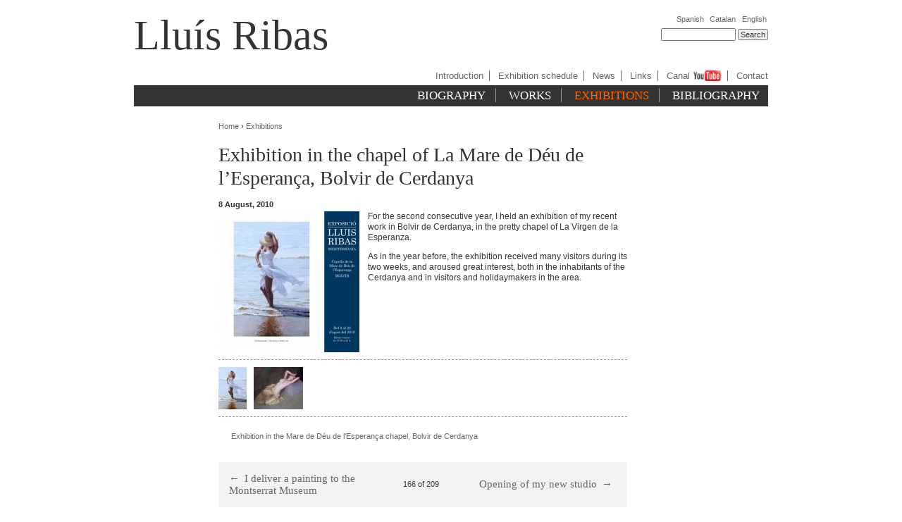

--- FILE ---
content_type: text/html; charset=utf-8
request_url: http://www.lluisribas.net/en/biografia/exhibition-chapel-la-mare-de-deu-de-l-esperanca-bolvir-de-cerdanya
body_size: 4307
content:
<!DOCTYPE html PUBLIC "-//W3C//DTD XHTML 1.0 Strict//EN" "http://www.w3.org/TR/xhtml1/DTD/xhtml1-strict.dtd">
<html xmlns="http://www.w3.org/1999/xhtml" lang="en" xml:lang="en">

<head>
  <title>Exhibition in the chapel of La Mare de Déu de l’Esperança, Bolvir de Cerdanya | Lluís Ribas</title>
  <meta http-equiv="Content-Type" content="text/html; charset=utf-8" />
<link rel="stylesheet" href="/sites/all/themes/zen/lluisribas/print.css" type="text/css" media="print" />

<link rel="shortcut icon" href="/files/lluisribas_favicon.ico" type="image/x-icon" />
  <style type="text/css" media="all">@import "/files/css/ad4602e0d3b32f9228d25650b8744712.css";</style>
  <!--[if IE]>
    <link rel="stylesheet" href="/sites/all/themes/zen/ie.css" type="text/css">
      <![endif]-->
  <script type="text/javascript" src="/misc/jquery.js"></script>
<script type="text/javascript" src="/misc/drupal.js"></script>
<script type="text/javascript" src="/sites/all/modules/date/date_timezone/date_timezone.js"></script>
<script type="text/javascript" src="/sites/all/modules/extlink/extlink.js"></script>
<script type="text/javascript" src="/sites/all/modules/jquery_update/compat.js"></script>
<script type="text/javascript" src="/sites/all/modules/lightbox2/js/auto_image_handling.js"></script>
<script type="text/javascript" src="/sites/all/modules/lightbox2/js/lightbox_video.js"></script>
<script type="text/javascript" src="/sites/all/modules/lightbox2/js/lightbox.js"></script>
<script type="text/javascript">Drupal.extend({ settings: { "extlink": { "extTarget": "_blank", "extClass": 0, "extSubdomains": 1, "mailtoClass": 0 }, "googleanalytics": { "trackOutgoing": 1, "trackMailto": 1, "trackDownload": 1, "trackDownloadExtensions": "7z|aac|avi|csv|doc|exe|flv|gif|gz|jpe?g|js|mp(3|4|e?g)|mov|pdf|phps|png|ppt|rar|sit|tar|torrent|txt|wma|wmv|xls|xml|zip", "LegacyVersion": 0 }, "lightbox2": { "rtl": false, "file_path": "/(\\w\\w/)files", "base_path": "/", "default_image": "/sites/all/modules/lightbox2/images/brokenimage.jpg", "border_size": "10", "font_color": "000", "box_color": "fff", "top_position": "", "overlay_opacity": "0.9", "overlay_color": "000", "disable_close_click": 1, "resize_sequence": "0", "resize_speed": 400, "fade_in_speed": 400, "slide_down_speed": 600, "use_alt_layout": 0, "disable_resize": 0, "disable_zoom": 0, "force_show_nav": 0, "loop_items": 0, "node_link_text": "View Image Details", "node_link_target": 0, "image_count": "!current / !total", "page_count": "Page !current of !total", "video_count": "!current / !total", "lite_press_x_close": "press \x3ca href=\"#\" onclick=\"hideLightbox(); return FALSE;\"\x3e\x3ckbd\x3ex\x3c/kbd\x3e\x3c/a\x3e to close", "enable_login": false, "enable_contact": false, "keys_close": "c x 27", "keys_previous": "p 37", "keys_next": "n 39", "keys_zoom": "z", "keys_play_pause": "32", "display_image_size": "", "image_node_sizes": "(\\.thumbnail|\\.preview)", "trigger_lightbox_classes": "", "trigger_lightbox_group_classes": "img.thumbnail, img.image-thumbnail,img.preview, img.image-preview", "trigger_slideshow_classes": "", "trigger_lightframe_classes": "", "trigger_lightframe_group_classes": "", "custom_class_handler": 0, "custom_trigger_classes": "", "disable_for_gallery_lists": 1, "disable_for_acidfree_gallery_lists": true, "enable_acidfree_videos": false, "slideshow_interval": 5000, "slideshow_automatic_start": true, "slideshow_automatic_exit": true, "show_play_pause": true, "pause_on_next_click": false, "pause_on_previous_click": true, "loop_slides": false, "iframe_width": 600, "iframe_height": 400, "iframe_border": 1, "enable_video": 1, "flvPlayer": "/files/yt.swf", "flvFlashvars": "" } } });</script>
</head>

<body class="not-front not-logged-in node-type-event no-sidebars page-en-biografia-exhibition-chapel-la-mare-de-deu-de-l-esperanca-bolvir-de-cerdanya section-en">

  <div id="page"><div id="page-inner">
<!--
    <a name="top" id="navigation-top"></a>
    <div id="skip-to-nav"><a href="#navigation">Skip to Navigation</a></div>
-->
    <div id="header"><div id="header-inner" class="clear-block">

              <div id="logo-title">

          
                                  <div id='site-name'>
              <a href="/en" title="Home" rel="home">
                Lluís Ribas              </a>
            </div>
          
          
        </div> <!-- /#logo-title -->
      
              <div id="header-blocks">
          <div id="block-localizer-0" class="block block-localizer region-even even region-count-2 count-2"><div class="block-inner">

  
  <div class="content">
    <div class="item-list"><ul><li><a href="/es/biografia/exposicion-en-la-capilla-de-la-mare-de-deu-de-l-esperanca-bolvir-de-cerdanya" class="uilanguage" >Spanish</a></li><li><a href="/ca/biografia/exposicio-la-capella-de-la-mare-de-deu-de-l-esperanca-bolvir-de-cerdanya" class="uilanguage" >Catalan</a></li><li><a href="/en/biografia/exhibition-chapel-la-mare-de-deu-de-l-esperanca-bolvir-de-cerdanya" class="uilanguage" >English</a></li></ul></div>  </div>

  
</div></div> <!-- /block-inner, /block -->
<div id="block-search-0" class="block block-search region-odd odd region-count-3 count-3"><div class="block-inner">

  
  <div class="content">
    <form action="/en/biografia/exhibition-chapel-la-mare-de-deu-de-l-esperanca-bolvir-de-cerdanya"  accept-charset="UTF-8" method="post" id="search-block-form">
<div><div class="container-inline"><div class="form-item" id="edit-search-block-form-keys-wrapper">
 <input type="text" maxlength="128" name="search_block_form_keys" id="edit-search-block-form-keys"  size="15" value="" title="Enter the terms you wish to search for." class="form-text" />
</div>
<input type="submit" name="op" id="edit-submit" value="Search"  class="form-submit" />
<input type="hidden" name="form_id" id="edit-search-block-form" value="search_block_form"  />
</div>
</div></form>
  </div>

  
</div></div> <!-- /block-inner, /block -->
        </div> <!-- /#header-blocks -->
      
    </div></div> <!-- /#header-inner, /#header -->

    <div id="main"><div id="main-inner" class="clear-block with-navbar">

      <div id="content"><div id="content-inner">

        
        
                  <div id="content-header">
            <div class="breadcrumb"><a href="/">Home</a> › <a href="/en/expos">Exhibitions</a></div>                          <h1 class="title">Exhibition in the chapel of La Mare de Déu de l’Esperança, Bolvir de Cerdanya</h1>
                                                          </div> <!-- /#content-header -->
        
        <div id="content-area">
          <div class="node node-type-event" id="node-735"><div class="node-inner">

  
  
  
  
  
  <div class="content">
    <div class="field field-type-date field-field-date"><div class="field-items"><div class="field-item odd"><span class="date-display-single">8 August, 2010</span></div></div></div><div class="field field-type-image field-field-img-principal"><div class="field-items"><div class="field-item odd"><a href="http://www.lluisribas.net/files/images/20100808-bolvir.jpg" rel="lightbox[735][Catalog&lt;br /&gt;&lt;br /&gt;&lt;a href=&quot;/en/biografia/exhibition-chapel-la-mare-de-deu-de-l-esperanca-bolvir-de-cerdanya&quot; class=&quot;active&quot;&gt;View Image Details&lt;/a&gt;]"><img src="http://www.lluisribas.net/files/imagecache/200x200/images/20100808-bolvir.jpg" alt="20100808-bolvir.jpg" title="Catalog"  /></a></div></div></div><p>For the second consecutive year, I held an exhibition of my recent work in Bolvir de Cerdanya, in the pretty chapel of La Virgen de la Esperanza.</p>
<p>As in the year before, the exhibition received many visitors during its two weeks, and aroused great interest, both in the inhabitants of the Cerdanya and in visitors and holidaymakers in the area.</p>
<fieldset class="fieldgroup group-materials"><div class="field field-type-nodereference field-field-obra-relacionada"><div class="field-items"><div class="field-item odd"><div class="node node-teaser node-type-image" id="node-720"><div class="node-inner">
<!--
      <h2 class="title">
      <a href="/en/obra/tramuntana">Tramuntana</a>
    </h2>
  -->
  
  
  
  
  <div class="content">
    <a href="http://www.lluisribas.net/en/obra/tramuntana"><img src="http://www.lluisribas.net/files/obres/V371.thumbnail.jpg" alt="Tramuntana" title="Tramuntana"  class="image image-thumbnail " width="40" height="60" /></a>  </div>

    
  
</div></div> <!-- /node-inner, /node -->
</div><div class="field-item even"><div class="node node-teaser node-type-image" id="node-719"><div class="node-inner">
<!--
      <h2 class="title">
      <a href="/en/obra/homenatge-mucha">Homenatge a Mucha</a>
    </h2>
  -->
  
  
  
  
  <div class="content">
    <a href="http://www.lluisribas.net/en/obra/homenatge-mucha"><img src="http://www.lluisribas.net/files/obres/V377.thumbnail.jpg" alt="Homenatge a Mucha" title="Homenatge a Mucha"  class="image image-thumbnail " width="70" height="60" /></a>  </div>

    
  
</div></div> <!-- /node-inner, /node -->
</div></div></div><div class="field field-type-video-cck field-field-video"><div class="field-items"><div class="field-item odd"><a href="/en/video-cck/lightbox2/735/425/350/field_video/%252F" rel="lightframe[|width:445px; height:370px; overflow:visible;]" class="event"></a></div><div class="field-item even"><a href="/en/video-cck/lightbox2/735/425/350/field_video/%252F" rel="lightframe[|width:445px; height:370px; overflow:visible;]" class="event"></a></div><div class="field-item odd"><a href="/en/video-cck/lightbox2/735/425/350/field_video/%252F" rel="lightframe[|width:445px; height:370px; overflow:visible;]" class="event"></a></div><div class="field-item even"><a href="/en/video-cck/lightbox2/735/425/350/field_video/%252F" rel="lightframe[|width:445px; height:370px; overflow:visible;]" class="event"></a></div></div></div><div class="field field-type-nodereference field-field-related"><div class="field-items"><div class="field-item odd"><a href="/en/biografia/exhibition-mare-de-deu-de-lesperanca-chapel-bolvir-de-cerdanya">Exhibition in the Mare de Déu de l&#039;Esperança chapel, Bolvir de Cerdanya</a></div></div></div></fieldset>
<ul class="custom-pager custom-pager-1 custom-pager-event"><li  class="first custom_pager_prev"><a href="/en/biografia/i-deliver-painting-montserrat-museum" class="custom_pager_prev">I deliver a painting to the Montserrat Museum</a></li>
<li  class="custom_pager_index"><span class="custom_pager_index">166 of 209</span></li>
<li  class="last custom_pager_next"><a href="/en/biografia/opening-my-new-studio" class="custom_pager_next">Opening of my new studio</a></li>
</ul>  </div>

  
<!-- afegit per bot� back a cada node -->  
      <div id="back"><a href="javascript:history.back()"><img src="/files/icon-back.png" title="Back"></a></div>
  

</div></div> <!-- /node-inner, /node -->
        </div>

        
                  <div id="content-bottom">
            <div id="block-block-4" class="block block-block region-odd odd region-count-1 count-1"><div class="block-inner">

  
  <div class="content">
    <!-- AddThis Button BEGIN -->
<div class="addthis_toolbox addthis_default_style ">
<a class="addthis_button_facebook"></a>
<a class="addthis_button_twitter"></a>
<a class="addthis_button_google_plusone_share"></a>
<a class="addthis_button_pinterest_share"></a>
<a class="addthis_button_email"></a>
<a class="addthis_button_compact"></a>
</div>
<script type="text/javascript" src="//s7.addthis.com/js/300/addthis_widget.js#pubid=ra-50278d960836d44d"></script>
<!-- AddThis Button END -->  </div>

  
</div></div> <!-- /block-inner, /block -->
          </div> <!-- /#content-bottom -->
        
      </div></div> <!-- /#content-inner, /#content -->

              <div id="navbar"><div id="navbar-inner">

          <a name="navigation" id="navigation"></a>

          
                      <div id="primary">
              <ul class="links"><li  class="first menu-1-1-76"><a href="/en/content/introduction" class="menu-1-1-76">Introduction</a></li>
<li  class="menu-1-2-76"><a href="/en/programa" class="menu-1-2-76">Exhibition schedule</a></li>
<li  class="menu-1-3-76"><a href="/en/news" class="menu-1-3-76">News</a></li>
<li  class="menu-1-4-76"><a href="/en/links" class="menu-1-4-76">Links</a></li>
<li  class="menu-1-5-76"><a href="http://www.youtube.com/lluisribasartista" class="menu-1-5-76">Canal</a></li>
<li  class="last menu-1-6-76"><a href="/en/contact" class="menu-1-6-76">Contact</a></li>
</ul>            </div> <!-- /#primary -->
          
                      <div id="secondary">
              <ul class="links"><li  class="first menu-1-1-2"><a href="/en/biografia" class="menu-1-1-2">Biography</a></li>
<li  class="menu-1-2-2"><a href="/en/obra" class="menu-1-2-2">Works</a></li>
<li  class="menu-1-3-2-active"><a href="/en/expos" class="menu-1-3-2-active">Exhibitions</a></li>
<li  class="last menu-1-4-2"><a href="/en/bibliografia" class="menu-1-4-2">Bibliography</a></li>
</ul>            </div> <!-- /#secondary -->
          
          
        </div></div> <!-- /#navbar-inner, /#navbar -->
      
      
      
    </div></div> <!-- /#main-inner, /#main -->

    <div id="footer"><div id="footer-inner">
      <div id="footer-message">&copy; Lluís Ribas
</div>
    </div> <!-- /#footer-inner -->
    </div> <!-- /#footer -->

          <div id="closure-blocks"><div id="block-block-2" class="block block-block region-even even region-count-4 count-4"><div class="block-inner">

  
  <div class="content">
    <div id="icic"><a href="http://www.gencat.cat/cultura/icic/"><img src="/files/icic.jpg"></a></div>
  </div>

  
</div></div> <!-- /block-inner, /block -->
<div id="block-block-1" class="block block-block region-odd odd region-count-5 count-5"><div class="block-inner">

  
  <div class="content">
    <div id="byanaconda"><a href="http://www.anacondagroup.com" target="_blank"><img src="/files/byAnacondaW.jpg"></a></div>
  </div>

  
</div></div> <!-- /block-inner, /block -->
      </div>
    
    <script type="text/javascript" src="/sites/all/modules/google_analytics/googleanalytics.js"></script>
<script type="text/javascript">var gaJsHost = (("https:" == document.location.protocol) ? "https://ssl." : "http://www.");document.write(unescape("%3Cscript src='" + gaJsHost + "google-analytics.com/ga.js' type='text/javascript'%3E%3C/script%3E"));</script>
<script type="text/javascript">try{var pageTracker = _gat._getTracker("UA-12840149-1");pageTracker._trackPageview();} catch(err) {}</script>

  </div></div> <!-- /#page-inner, /#page -->

</body>
</html>

--- FILE ---
content_type: text/css
request_url: http://www.lluisribas.net/files/css/ad4602e0d3b32f9228d25650b8744712.css
body_size: 34649
content:
.node-unpublished{background-color:#fff4f4;}.preview .node{background-color:#ffffea;}#node-admin-filter ul{list-style-type:none;padding:0;margin:0;width:100%;}#node-admin-buttons{float:left;margin-left:0.5em;clear:right;}td.revision-current{background:#ffc;}.node-form .form-text{display:block;width:95%;}.node-form .container-inline .form-text{display:inline;width:auto;}.node-form .standard{clear:both;}.node-form textarea{display:block;width:95%;}.node-form .attachments fieldset{float:none;display:block;}fieldset{margin-bottom:1em;padding:.5em;}form{margin:0;padding:0;}hr{height:1px;border:1px solid gray;}img{border:0;}table{border-collapse:collapse;}th{text-align:left;padding-right:1em;border-bottom:3px solid #ccc;}.clear-block:after{content:".";display:block;height:0;clear:both;visibility:hidden;}.clear-block{display:inline-block;}/* Hides from IE-mac \*/* html .clear-block{height:1%;}.clear-block{display:block;}th.active img{display:inline;}tr.even,tr.odd{background-color:#eee;border-bottom:1px solid #ccc;padding:0.1em 0.6em;}td.active{background-color:#ddd;}tbody{border-top:1px solid #ccc;}tbody th{border-bottom:1px solid #ccc;}thead th{text-align:left;padding-right:1em;border-bottom:3px solid #ccc;}.breadcrumb{padding-bottom:.5em}.error{color:#f00;}div.error{border:1px solid #d77;}div.error,tr.error{background:#fcc;color:#200;}div.warning,tr.warning{background:#ffd;}div.ok,tr.ok{background:#dfd;}.item-list .icon{color:#555;float:right;padding-left:0.25em;clear:right;}.item-list .title{font-weight:bold;}.item-list ul{margin:0 0 0.75em 0;padding:0;}.item-list ul li{margin:0 0 0.25em 1.5em;padding:0;list-style:disc;}.form-item{margin-top:1em;margin-bottom:1em;}tr.odd .form-item,tr.even .form-item{margin-top:0;margin-bottom:0;white-space:nowrap;}tr.merge-down,tr.merge-down td,tr.merge-down th{border-bottom-width:0 !important;}tr.merge-up,tr.merge-up td,tr.merge-up th{border-top-width:0 !important;}.form-item input.error,.form-item textarea.error,.form-item select.error{border:2px solid red;}.form-item .description{font-size:0.85em;}.form-item label{display:block;font-weight:bold;}.form-item label.option{display:inline;font-weight:normal;}.form-checkboxes,.form-radios{margin:1em 0;}.form-checkboxes .form-item,.form-radios .form-item{margin-top:0.4em;margin-bottom:0.4em;}.marker,.form-required{color:#f00;}.more-link{text-align:right;}.more-help-link{font-size:0.85em;text-align:right;}.nowrap{white-space:nowrap;}.pager{clear:both;text-align:center;}.pager a,.pager strong.pager-current{padding:0.5em;}.tips{margin-top:0;margin-bottom:0;padding-top:0;padding-bottom:0;font-size:0.9em;}dl.multiselect dd.b,dl.multiselect dd.b .form-item,dl.multiselect dd.b select{font-family:inherit;font-size:inherit;width:14em;}dl.multiselect dd.a,dl.multiselect dd.a .form-item{width:8em;}dl.multiselect dt,dl.multiselect dd{float:left;line-height:1.75em;padding:0;margin:0 1em 0 0;}dl.multiselect .form-item{height:1.75em;margin:0;}.container-inline div,.container-inline label{display:inline;}ul.menu{list-style:none;border:none;text-align:left;}ul.menu li{margin:0 0 0 0.5em;}li.expanded{list-style-type:circle;list-style-image:url(/modules/system/../../misc/menu-expanded.png);padding:0.2em 0.5em 0 0;margin:0;}li.collapsed{list-style-type:disc;list-style-image:url(/modules/system/../../misc/menu-collapsed.png);padding:0.2em 0.5em 0 0;margin:0;}li.leaf{list-style-type:square;list-style-image:url(/modules/system/../../misc/menu-leaf.png);padding:0.2em 0.5em 0 0;margin:0;}li a.active{color:#000;}td.menu-disabled{background:#ccc;}ul.links{margin:0;padding:0;}ul.links.inline{display:inline;}ul.links li{display:inline;list-style-type:none;padding:0 0.5em;}.block ul{margin:0;padding:0 0 0.25em 1em;}ul.primary{border-collapse:collapse;padding:0 0 0 1em;white-space:nowrap;list-style:none;margin:5px;height:auto;line-height:normal;border-bottom:1px solid #bbb;}ul.primary li{display:inline;}ul.primary li a{background-color:#ddd;border-color:#bbb;border-width:1px;border-style:solid solid none solid;height:auto;margin-right:0.5em;padding:0 1em;text-decoration:none;}ul.primary li.active a{background-color:#fff;border:1px solid #bbb;border-bottom:#fff 1px solid;}ul.primary li a:hover{background-color:#eee;border-color:#ccc;border-bottom-color:#eee;}ul.secondary{border-bottom:1px solid #bbb;padding:0.5em 1em;margin:5px;}ul.secondary li{display:inline;padding:0 1em;border-right:1px solid #ccc;}ul.secondary a{padding:0;text-decoration:none;}ul.secondary a.active{border-bottom:4px solid #999;}#autocomplete{position:absolute;border:1px solid;overflow:hidden;z-index:100;}#autocomplete ul{margin:0;padding:0;list-style:none;}#autocomplete li{background:#fff;color:#000;white-space:pre;cursor:default;}#autocomplete li.selected{background:#0072b9;color:#fff;}html.js input.form-autocomplete{background-image:url(/modules/system/../../misc/throbber.gif);background-repeat:no-repeat;background-position:100% 2px;}html.js input.throbbing{background-position:100% -18px;}html.js fieldset.collapsed{border-bottom-width:0;border-left-width:0;border-right-width:0;margin-bottom:0;height:1em;}html.js fieldset.collapsed *{display:none;}html.js fieldset.collapsed legend{display:block;}html.js fieldset.collapsible legend a{padding-left:15px;background:url(/modules/system/../../misc/menu-expanded.png) 5px 75% no-repeat;}html.js fieldset.collapsed legend a{background-image:url(/modules/system/../../misc/menu-collapsed.png);background-position:5px 50%;}* html.js fieldset.collapsed legend,* html.js fieldset.collapsed legend *,* html.js fieldset.collapsed table *{display:inline;}html.js fieldset.collapsible legend a{display:block;}html.js fieldset.collapsible .fieldset-wrapper{overflow:auto;}.resizable-textarea{width:95%;}.resizable-textarea .grippie{height:9px;overflow:hidden;background:#eee url(/modules/system/../../misc/grippie.png) no-repeat center 2px;border:1px solid #ddd;border-top-width:0;cursor:s-resize;}html.js .resizable-textarea textarea{margin-bottom:0;width:100%;display:block;}.progress{font-weight:bold;}.progress .bar{background:#fff url(/modules/system/../../misc/progress.gif);border:1px solid #00375a;height:1.5em;margin-top:0.2em;}.progress .filled{background:#0072b9;height:1em;border-bottom:0.5em solid #004a73;width:0%;}.progress .percentage{float:right;}#first-time strong{display:block;padding:1.5em 0 .5em;}tr.selected td{background:#ffc;}#permissions td.module{font-weight:bold;}#permissions td.permission{padding-left:1.5em;}#access-rules .access-type,#access-rules .rule-type{margin-right:1em;float:left;}#access-rules .access-type .form-item,#access-rules .rule-type .form-item{margin-top:0;}#access-rules .mask{clear:both;}#user-login-form{text-align:center;}#user-admin-filter ul{list-style-type:none;padding:0;margin:0;width:100%;}#user-admin-buttons{float:left;margin-left:0.5em;clear:right;}.profile{clear:both;margin:1em 0;}.profile .picture{float:right;margin:0 1em 1em 0;}.profile dt{margin:1em 0 0.2em 0;font-weight:bold;}.profile dd{margin:0;}.field .field-label,.field .field-label-inline,.field .field-label-inline-first{font-weight:bold;}.field .field-label-inline,.field .field-label-inline-first{display:inline;}.field .field-label-inline{visibility:hidden;}.node-form .number{display:inline;width:auto;}.container-inline-date{width:auto;clear:both;padding:0;display:inline-block;vertical-align:top;margin-right:0.5em;}.container-inline-date .form-item{float:none;padding:0;margin:0;}.container-inline-date .form-item .form-item{float:left;}.container-inline-date .form-item,.container-inline-date .form-item input{width:auto;}.container-inline-date .description{clear:both;}.container-inline-date .form-item input,.container-inline-date .form-item select,.container-inline-date .form-item option{margin-right:.5em;}.container-inline-date .date-spacer{margin-left:-.5em;}.container-inline-date .jscalendar-icon{text-indent:0;}span.date-display-single{}span.date-display-start{}span.date-display-end{}span.date-display-separator{}.date-repeat-input{float:left;width:auto;margin-right:5px;}.date-repeat-input select{min-width:7em;}.date-repeat fieldset{clear:both;float:none;}.date-nav{width:100%;}.date-nav div.date-prev{text-align:left;width:24%;float:left;}.date-nav div.date-next{text-align:right;width:24%;float:right;}.date-nav div.date-heading{text-align:center;width:50%;float:left;}.date-nav div.date-heading h3{margin:0;padding:0;}.date-clear{float:none;clear:both;display:block;}.date-clear-block{float:none;width:auto;clear:both;} 	  .date-clear-block:after{content:" ";display:block;height:0;clear:both;visibility:hidden;}.date-clear-block{display:inline-block;}/* Hides from IE-mac \*/ 	  * html .date-clear-block{height:1%;}.date-clear-block{display:block;}#calendar_div a,.calendar_inline a{cursor:pointer;margin:0;padding:0;background-color:#fff;color:#000;}#calendar_div,.calendar_inline{font-family:Arial,Helvetica,sans-serif;font-size:14px;padding:0;margin:0;background-color:#fff;}#calendar_div{display:none;border:1px solid #999;z-index:10;}#calendar_div,.calendar_control,.calendar_links,.calendar_header,.calendar{width:185px;}.calendar_inline{float:left;display:block;border:0;}.calendar_dialog{padding:5px !important;border:4px ridge #ddd !important;}button.calendar_trigger{width:25px;}img.calendar_trigger{margin:2px;vertical-align:middle;}.calendar_prompt{float:left;width:181px;padding:2px;background-color:#ddd;color:#000;}* html .calendar_prompt{width:185px;}.calendar_control,.calendar_links,.calendar_header,.calendar{clear:both;float:left;color:#000;}.calendar_control,.calendar_header{background-color:#eee;}.calendar_links{background-color:#fff;}.calendar_control,.calendar_links{font-size:80%;letter-spacing:1px;background-color:#eee;}#calendar_div .calendar_control a,#calendar_div .calendar_links a,#calendar_div .calendar_header a{background-color:#eee;}.calendar_links label{	padding:2px 5px;color:#666;}.calendar_clear,.calendar_prev{float:left;width:35px;}.calendar_current{float:left;width:80px;text-align:center;}.calendar_close,.calendar_next{float:right;width:35px;}.calendar_header{background-color:#ddd;text-align:center;}.calendar_header select{background-color:#ddd;color:#000;border:0px;}.calendar{background-color:#fff;text-align:center;font-size:100%;}.calendar a{display:block;width:100%;}.calendar .calendar_titleRow{background-color:#eee;}.calendar .calendar_daysRow{background-color:#fff;color:#666;}.calendar .calendar_daysCell{color:#000;border:1px solid #fff;}#calendar .calendar_daysCell a{display:block;}.calendar .calendar_weekEndCell{background-color:#fff;}.calendar .calendar_daysCellOver{background-color:#fff;border:1px solid #777;}.calendar .calendar_unselectable{color:#333;}.calendar_today{background-color:#eee !important;}.calendar_currentDay{background-color:#ddd !important;}.calendar_cover{display:none;    display/**/:block;    position:absolute;    z-index:-1;    filter:mask();    top:-4px;    left:-4px;    width:185px;    height:200px;}#calendar_div,#calendar_div td,#calendar_div th{margin:0;padding:0;}#calendar_div,.calendar_control,.calendar_links,.calendar_header,.calendar{width:185px;border-collapse:separate;margin:0;}.calendar td{padding:0;}.timeEntry_control{vertical-align:middle;margin-left:2px;}* html .timeEntry_control{	margin-top:-4px;}.timeEntry{background-color:transparent !important;}.timeEntry_control{display:none;}a.ext{background:url(/sites/all/modules/extlink/extlink.png) right center no-repeat;padding-right:12px;}a.mailto{background:url(/sites/all/modules/extlink/mailto.png) right center no-repeat;padding-right:12px;}#lightbox{position:absolute;top:40px;left:0;width:100%;z-index:100;text-align:center;line-height:0;}#lightbox a img{border:none;}#outerImageContainer{position:relative;background-color:#fff;width:250px;height:250px;margin:0 auto;min-width:240px;overflow:hidden;}#imageContainer,#frameContainer,#modalContainer{padding:10px;}#modalContainer{line-height:1em;overflow:auto;}#loading{height:25%;width:100%;text-align:center;line-height:0;position:absolute;top:40%;left:45%;*left:0%;}#hoverNav{position:absolute;top:0;left:0;height:100%;width:100%;z-index:10;}#imageContainer>#hoverNav{left:0;}#frameHoverNav{z-index:10;margin-left:auto;margin-right:auto;width:20%;position:relative;top:-60px;}#imageData>#frameHoverNav{left:0;}#hoverNav a,#frameHoverNav a{outline:none;}#prevLink,#nextLink{width:49%;height:100%;background:transparent url(/sites/all/modules/lightbox2/css/../images/blank.gif) no-repeat;  display:block;}#prevLink,#framePrevLink{left:0;float:left;}#nextLink,#frameNextLink{right:0;float:right;}#prevLink:hover,#prevLink:visited:hover,#prevLink.force_show_nav,#framePrevLink{background:url(/sites/all/modules/lightbox2/css/../images/prev.gif) left 15% no-repeat;}#nextLink:hover,#nextLink:visited:hover,#nextLink.force_show_nav,#frameNextLink{background:url(/sites/all/modules/lightbox2/css/../images/next.gif) right 15% no-repeat;}#prevLink:hover.force_show_nav,#prevLink:visited:hover.force_show_nav,#framePrevLink:hover,#framePrevLink:visited:hover{background:url(/sites/all/modules/lightbox2/css/../images/prev_hover.gif) left 15% no-repeat;}#nextLink:hover.force_show_nav,#nextLink:visited:hover.force_show_nav,#frameNextLink:hover,#frameNextLink:visited:hover{background:url(/sites/all/modules/lightbox2/css/../images/next_hover.gif) right 15% no-repeat;}#framePrevLink,#frameNextLink{width:45px;height:45px;display:block;margin-bottom:-60px;position:relative;top:60px;}#imageDataContainer{font:10px Verdana,Helvetica,sans-serif;background-color:#fff;margin:0 auto;line-height:1.4em;min-width:240px;}#imageData{padding:0 10px;}#imageData #imageDetails{width:70%;float:left;text-align:left;}#imageData #caption{font-weight:bold;}#imageData #numberDisplay{display:block;clear:left;padding-bottom:1.0em;}#imageData #node_link_text{display:block;padding-bottom:1.0em;}#imageData #bottomNav{height:66px;}#overlay{position:absolute;top:0;left:0;z-index:90;width:100%;height:500px;background-color:#000;}#overlay_default{opacity:0.6;}#overlay_macff2{background:transparent url(/sites/all/modules/lightbox2/css/../images/overlay.png) repeat;}.clearfix:after{content:".";display:block;height:0;clear:both;visibility:hidden;}* html>body .clearfix{display:inline;width:100%;}* html .clearfix{/* Hides from IE-mac \*/  height:1%;}#bottomNavClose{display:block;background:url(/sites/all/modules/lightbox2/css/../images/close.gif) left no-repeat;margin-top:33px;float:right;padding-top:0.7em;height:26px;width:26px;}#bottomNavClose:hover{background-position:right;}#loadingLink{display:block;background:url(/sites/all/modules/lightbox2/css/../images/loading.gif) no-repeat;width:32px;height:32px;}#bottomNavZoom{display:none;background:url(/sites/all/modules/lightbox2/css/../images/expand.gif) no-repeat;width:34px;height:34px;position:relative;left:30px;float:right;}#bottomNavZoomOut{display:none;background:url(/sites/all/modules/lightbox2/css/../images/contract.gif) no-repeat;width:34px;height:34px;position:relative;left:30px;float:right;}#lightshowPlay{margin-top:42px;float:right;margin-right:5px;margin-bottom:1px;height:20px;width:20px;background:url(/sites/all/modules/lightbox2/css/../images/play.png) no-repeat;}#lightshowPause{margin-top:42px;float:right;margin-right:5px;margin-bottom:1px;height:20px;width:20px;background:url(/sites/all/modules/lightbox2/css/../images/pause.png) no-repeat;}.lightbox_hide_image{display:none;}div.fieldgroup{margin:.5em 0 1em 0;}div.fieldgroup .content{padding-left:1em;}    body{font-size:9pt;}#page{        font-size:0.75em;    line-height:1.333em;        font-size:0.875em;    line-height:1.286em;	font-size:100%;line-height:1.3em;}body,caption,th,td,input,textarea,select,option,legend,fieldset{    font-family:Arial,Helvetica,"Bitstream Vera Sans",sans-serif;color:#333;}pre,code{font-size:1.1em;    font-family:"Bitstream Vera Sans Mono","Courier New",monospace;}  h1,h2,h3,h4,h5,h6,.taxonomygroup-header,.view-bio-random .view-data-term-node-2-name,.view-bio-random .view-data-node-title,#site-name,#secondary{font-family:Georgia,Times,"Times New Roman",serif;font-weight:normal;}h1{font-size:2.3em;line-height:1.2em;margin-top:0;margin-bottom:0.5em;}h2,.view-bio-random .view-data-node-title{font-size:1.5em;line-height:1.2em;margin-top:0.667em;    margin-bottom:0.667em;}.view-bio-random .view-data-node-title{margin-top:0;margin-bottom:0;}h3{font-size:1.3em;line-height:1.2em;margin-bottom:0.5em;margin-top:2em; }h4,h5,h6{font-size:1.1em;line-height:1.3em;margin-top:0.909em;    margin-bottom:0.909em;}  p,ul,ol,dl,pre,table,fieldset,blockquote{margin:0.2em 0 1em;}    ul,ol{margin-left:0;padding-left:2em;}.block ul,  .item-list ul{margin:1em 0;padding:0 0 0 2em;}ul ul,ul ol,ol ol,ol ul,.block ul ul,.block ul ol,.block ol ol,.block ol ul,.item-list ul ul,.item-list ul ol,.item-list ol ol,.item-list ol ul{margin:0;}li{margin:0;padding:0;}.item-list ul li {margin:0;padding:0;list-style:inherit;}ul.menu li,  li.expanded,li.collapsed,li.leaf{margin:0;padding:0;}ul{list-style-type:disc;}ul ul{list-style-type:circle;}ul ul ul{list-style-type:square;}ul ul ul ul{list-style-type:circle;}ol{list-style-type:decimal;}ol ol{list-style-type:lower-alpha;}ol ol ol{list-style-type:decimal;}dt{margin:0;padding:0;}dd{margin:0 0 0 2em;padding:0;}  .node .content a{text-decoration:underline;}  a:link,a:visited{text-decoration:none;color:#666;}.node .group-galeria--sala,.node .group-galeria--sala a,.node .group-galeria--sala a:visited,.view-data-node-data-field-sala-field-sala-url,.view-data-node-data-field-sala-field-sala-url a:link,.view-data-node-data-field-sala-field-sala-url a:visited{color:#960;text-decoration:none;}a:hover,a:focus,.node .group-galeria--sala a:hover,.view-data-node-data-field-sala-field-sala-url a:hover{text-decoration:none;color:#f60;}a:active,a.active,li a.active,a.menu-1-1-76-active,a.menu-1-2-76-active,a.menu-1-3-76-active,a.menu-1-4-76-active,a.menu-1-5-76-active,#secondary li a.menu-1-1-2-active,#secondary li a.menu-1-2-2-active,#secondary li a.menu-1-3-2-active,#secondary li a.menu-1-4-2-active{text-decoration:none;color:#f60;}    table{border-collapse:collapse;}th,thead th,tbody th{text-align:center;padding-right:0;border-bottom:none;}tbody{border-top:none;}  abbr{border-bottom:1px dotted #666;cursor:help;white-space:nowrap;}  abbr.created{border:none;cursor:auto;white-space:normal;}  img{border:0;}  hr{height:1px;border:1px solid #666;}  form{margin:0;padding:0;}fieldset{margin:1em 0;padding:0.5em;}html.js .resizable-textarea textarea{font-size:100%;}  div.tabs{margin:0 0 5px 0;}ul.primary{margin:0;padding:0 0 0 10px;border-width:0;list-style:none;white-space:nowrap;line-height:normal;background:url(/sites/all/themes/zen/images/tab-bar.png) repeat-x left bottom;}ul.primary li{float:left;margin:0;padding:0;}ul.primary li a{display:block;height:24px;margin:0;padding:0 0 0 5px;    border-width:0;font-weight:bold;text-decoration:none;color:#777;background-color:transparent;background:url(/sites/all/themes/zen/images/tab-left.png) no-repeat left -38px;}ul.primary li a .tab{display:block;height:20px;    margin:0;padding:4px 13px 0 6px;border-width:0;line-height:20px;background:url(/sites/all/themes/zen/images/tab-right.png) no-repeat right -38px;}ul.primary li a:hover{border-width:0;background-color:transparent;background:url(/sites/all/themes/zen/images/tab-left.png) no-repeat left -76px;}ul.primary li a:hover .tab{background:url(/sites/all/themes/zen/images/tab-right.png) no-repeat right -76px;}ul.primary li.active a,ul.primary li.active a:hover{border-width:0;color:#000;background-color:transparent;background:url(/sites/all/themes/zen/images/tab-left.png) no-repeat left 0;}ul.primary li.active a .tab,ul.primary li.active a:hover .tab{background:url(/sites/all/themes/zen/images/tab-right.png) no-repeat right 0;}ul.secondary{margin:0;padding:0 0 0 5px;border-bottom:1px solid #c0c0c0;list-style:none;white-space:nowrap;background:url(/sites/all/themes/zen/images/tab-secondary-bg.png) repeat-x left bottom;}ul.secondary li{float:left;margin:0 5px 0 0;padding:5px 0;border-right:none;}ul.secondary a{display:block;height:24px;margin:0;padding:0;border:1px solid #c0c0c0;text-decoration:none;color:#777;background:url(/sites/all/themes/zen/images/tab-secondary.png) repeat-x left -56px;}ul.secondary a .tab{display:block;height:18px;    margin:0;padding:3px 8px;line-height:18px;}ul.secondary a:hover{background:url(/sites/all/themes/zen/images/tab-secondary.png) repeat-x left bottom;}ul.secondary a.active,ul.secondary a.active:hover{border:1px solid #c0c0c0;color:#000;background:url(/sites/all/themes/zen/images/tab-secondary.png) repeat-x left top;}  body{margin:0;padding:20px 0;}#page{    margin-left:auto;margin-right:auto;width:900px;}#page-inner{}#navigation-top,#navigation{position:absolute;    left:-10000px;}#skip-to-nav{float:right;margin:0 !important;font-size:0.8em;}#skip-to-nav a:link,#skip-to-nav a:visited{color:#fff;}#skip-to-nav a:hover{color:#000;text-decoration:none;}    #header{}#header-inner{width:100%;height:80px;position:relative;}#logo-title{}#logo{margin:0 10px 0 0;padding:0;float:left;}h1#site-name,div#site-name{margin:0;line-height:1em;}#site-slogan{}#header-blocks{clear:both;}  #main{position:relative;}#main-inner{}  #content,.two-sidebars #content{float:left;width:350px;margin-left:200px;    margin-right:-550px;    padding:0;}.sidebar-left #content{width:700px;margin-left:200px;    margin-right:-900px;}.sidebar-right #content{width:550px;margin-left:0;margin-right:-550px;}.no-sidebars #content{width:900px;margin-left:0;margin-right:-900px;}#content-inner{margin:0;}.no-sidebars #content-inner{padding:0 120px;}  #navbar{float:left;width:100%;margin-left:0;margin-right:-100%;    padding:0;    height:6em;}.with-navbar #content,.with-navbar #sidebar-left,.with-navbar #sidebar-right{margin-top:6em;}.front .with-navbar #content,.front .with-navbar #sidebar-left,.front .with-navbar #sidebar-right{margin-top:8em;}#navbar-inner{}#search-box{width:200px;margin-right:-200px;    float:left;}#primary{height:21px;}#secondary{height:30px;}#navbar #secondary ul{padding-top:4px;}#navbar ul {margin:0;padding:0;text-align:right;background:none;}#navbar #primary li{border-right:1px solid #666;margin-right:8px;padding:0 8px 0 0;}#navbar #secondary li{border-right:1px solid #999;margin-right:14px;padding:0 14px 0 0;}#navbar #primary li.last,#navbar #secondary li.last{border:none;padding:0;margin-right:12px;}#navbar #primary li.last{margin-right:0;}  #sidebar-left{position:fixed;float:left;width:200px;margin-left:0;margin-right:-200px;    padding:0;}#sidebar-left-inner{margin:0 20px 0 0;padding:0;}  #sidebar-right{float:left;width:350px;margin-left:550px;    margin-right:-900px;    padding:0;}#sidebar-right-inner{margin:0 0 0 40px;padding:0 0 0 40px;}  #footer{}#footer-inner{}#closure-blocks{}  #header,#content,#navbar,#sidebar-left,#sidebar-right,#footer,#closure-blocks{overflow:visible;word-wrap:break-word;}#navbar{ }.taxonomygroup-content,.view-bio-random .view-data-node-title,.view-bio-random .view-data-node-body{border-left:1px solid #f60;margin-left:75px;padding-left:15px;}.taxonomygroup-content{overflow:hidden;margin-bottom:3.5em;height:1%;}.taxonomygroup-content .node-type-image,.node-type-event .node-type-image,.node-type-agenda_expos .node-type-image,.node-type-news .node-type-image{float:left;}#block-localizer-0 ul,#block-localizer-0 li{display:inline;list-style-type:none;padding:0em;}#block-localizer-0 li{padding-left:0.8em;}  body{}#page{background:#fff;}#page-inner{}  #header{}#header-inner{}#logo-title {}#logo {}#logo-image {}#site-name {font-size:5em;}#site-name a:link,#site-name a:visited{color:#333;text-decoration:none;}#site-name a:hover{color:#666;}#site-slogan {}#header-blocks {}  #main{}#main-inner{}  #content{}#content-inner{}#mission {}#content-top {}#content-header {}.breadcrumb {padding-bottom:1.5em;	font-size:90%;}h1.title,  h2.title,  h3.title {margin:0;}h1.title{margin-bottom:0.5em;}div.messages {margin:1em;border:1px solid #ccc;padding:0.5em;color:#000;background-color:#fff;font-size:90%;}div.messages ul{margin:0;}div.status {color:green;}div.warning {border-color:#ff7;}div.warning,tr.warning,body.section-admin tr.warning{color:#000;background-color:#ffc;}div.error {border-color:#c00;}div.error,tr.error,body.section-admin tr.error{color:#900;background-color:#fee;}div.tabs {}.help {margin:1em 0;}.more-help-link {font-size:0.85em;text-align:right;}#content-area {}.pager {clear:both;margin:1em 0;text-align:center;}.pager a,.pager strong.pager-current{padding:0.5em;}.feed-icons {margin:1em 0;}#content-bottom {}  #navbar{}#navbar-inner{line-height:normal;}#search-box {}#primary {font-size:110%;}#secondary {background:#333 url(/sites/all/themes/zen/lluisribas/images/bar-menu.jpg) repeat-x;font-size:145%;text-transform:uppercase;}#secondary a:link,#secondary a:visited{color:#fff;}#secondary a:hover,#secondary a:focus,#secondary a.active{color:#f60;}  #sidebar-left{background-color:#fff;}#sidebar-left-inner{}  #sidebar-right{background-color:#fff;}#sidebar-right-inner{border-left:1px solid #ccc;}  #footer{margin-top:6em;}.front #footer{margin-top:2em;}#footer-inner{background-color:#ddd;font-size:90%;text-align:center;}#footer-message {padding:0.3em 0;}  #closure-blocks {position:relative;padding-top:4px;margin-bottom:3em;}#closure-blocks .block{margin:0;}  .node {position:relative;}.node-inner {}.sticky {}.node-unpublished { }.node-unpublished div.unpublished,  .comment-unpublished div.unpublished{height:0;overflow:visible;color:#d8d8d8;font-size:75px;line-height:1;font-family:Impact,"Arial Narrow",Helvetica,sans-serif;font-weight:bold;text-transform:uppercase;text-align:center;word-wrap:break-word;}.node-mine {}.node-teaser,  .node-type-enlace{margin-bottom:2.5em;}.node-teaser p,  .node-type-enlace p{margin-bottom:0.2em;}.taxonomygroup-content .node-teaser,.view-bio-random .view-data-node-body{min-height:60px;	margin-bottom:1.5em;}  .node-type-page {}.node-type-story {}.node h2.title {}.marker {color:#c00;}.node .picture {}.node.node-unpublished .picture,.comment.comment-unpublished .picture{position:relative;}.node .submitted {font-size:90%;color:#666;}.node .taxonomy {}.node .content {}.node div.links,  .field-field-link-enlace{	font-size:90%;}ul.links {margin:0;padding:0;}ul.links.inline{display:inline;}ul.links li{display:inline;list-style-type:none;padding:0 0.5em 0 0;}.preview .node { }  #comments {margin:1em 0;}.comment {}.comment-inner {}.comment.odd {}.comment.even {}.comment-unpublished { }.comment-unpublished div.unpublished {}.comment-by-author {}.comment-by-anon {}.comment-mine {}.comment h3.title {}.new {color:#c00;}.comment .picture {}.comment .submitted {}.comment .content {}.comment div.links {margin:1em 0;}.indented { }.preview .comment { }  .block {margin-bottom:2em;}#header .block{margin:0;}.block.region-odd {}.block.region-even {}.block.odd {}.block.even {}.region-count-1 {}.count-1 {}.block-inner {}.block h2.title,  .view-bio-random h2.title{padding:0.1em 0;font-size:1.5em;border-bottom:1px dashed #999;}.block .content {}#block-aggregator-category-1 {}#block-aggregator-feed-1 {}#block-block-1 {}#block-blog-0 {}#block-book-0 {}#block-comments-0 {}#block-forum-0 {}#block-forum-1 {}#block-menu-2 {}#block-node-0 {}#block-poll-0 {}#block-profile-0 {}#block-search-0 {position:absolute;right:0px;top:20px;}#block-localizer-0{font-size:90%;}#header #block-localizer-0{position:absolute;top:0px;right:2px;}#block-statistics-0 {}#block-user-0 {}#block-user-1 {}#block-user-2 {}#block-user-3 {}#block-block-4{	margin:2em 0 0;}    .box {}.box-inner {}.box h2.title {}.box .content {}  .error {color:#c00;}.more-link {text-align:right;font-size:90%;}#user-login-form {text-align:left;}tr.even,tr.odd {border-bottom:none;padding:0;}tr.even{ }tr.odd{ }li a.active {}  .form-item,  .form-checkboxes,.form-radios{margin:1em 0;}.form-item input.error,  .form-item textarea.error,.form-item select.error{border:1px solid #c00;}.form-item label {display:block;font-weight:bold;}.form-item label.option {display:inline;font-weight:normal;}.form-required {color:#c00;}.form-item .description {font-size:0.85em;}.form-checkboxes .form-item,  .form-radios .form-item{margin:0.4em 0;}.form-submit {font-size:90%;padding:0 2px;margin:0;}  #edit-search-block-form-keys{font-size:90%;}.container-inline div,.container-inline label {display:inline;}.tips {margin:0;padding:0;font-size:0.9em;}    .section-admin tbody{border-top:1px solid #ccc;}.section-admin th{text-align:left;padding-right:1em;border-bottom:3px solid #ccc;}.section-admin tbody th{border-bottom:1px solid #ccc;}.section-admin thead th{text-align:left;padding-right:1em;border-bottom:3px solid #ccc;}.section-admin tr.even,.section-admin tr.odd{background-color:#eee;border-bottom:1px solid #ccc;padding:0.1em 0.6em;}.node .group-galeria--sala{border:none;padding:0.2em 0;margin:0;}.node .group-galeria--sala,.view-data-node-data-field-sala-field-sala-url{font-size:95%;}.node-type-agenda_expos .field-field-img-principal{float:right;margin:0.2em 0 0.5em 1em;}.node-type-event .node-inner,.node-type-news .node-inner,.node-type-enlace .node-inner,.node-type-agenda_expos .node-inner,.view-bio-random .view-data-node-title,.view-bio-random .view-data-node-body{margin-right:80px;}.node-type-event .node-type-image .node-inner,.node-type-agenda_expos .node-type-image .node-inner,.node-type-news .node-type-image .node-inner{margin-right:0;}.field-field-img-principal{float:left;margin:0.2em 1em 0.5em 0;}.node-teaser .field-field-img-principal,.view-bio-random .field-field-img-principal,.node-type-enlace .field-field-logo{position:absolute;top:0;right:0;margin:0;}.field-field-date,.field-field-date-range,.view-data-node-data-field-date-range-field-date-range-value{font-size:95%;font-weight:bold;}.view-header{margin-bottom:2em;}.block .view-header{margin-bottom:1em;}.view-header h1.title{margin-bottom:1em;}.node .group-materials{border:none;border-top:1px dashed #999;margin-top:3em;padding:10px 0 0;clear:both;font-size:90%;}.node .group-materials a{text-decoration:none;}.field-field-obra-relacionada{margin-bottom:10px;overflow:hidden;height:1%;border-bottom:1px dashed #999;}.field-field-obra-relacionada .node-teaser{margin:0;}.field-field-imatges,.field-field-premsa,.field-field-video,.field-field-obra-relacionada{line-height:0;}.field-field-video{margin:0 0 10px;overflow:hidden;}.field-field-video .field-item{display:inline;margin-right:10px;}.field-field-imatges .field-item,.field-field-premsa .field-item{float:left;margin:0 10px 10px 0;}.field-field-adjunt .field-item,.field-field-related .field-item,.field-field-link .field-item{margin:0.4em 0;}.field-field-video,.field-field-adjunt,.field-field-related,.field-field-link{clear:left;}.node-type-image{padding:0 10px 10px 0;}.filefield-icon{margin-right:3px;}ul.links,.field-field-video,.field-field-adjunt .field-item,.field-field-audio .field-item,.field-field-related .field-item,.field-field-link .field-item,.field-field-link-enlace{padding-left:18px;}ul.links,.field-field-related .field-item{background:url(/sites/all/themes/zen/lluisribas/images/icon-links.png) no-repeat 0 50%;}.field-field-adjunt .field-item{background:url(/sites/all/themes/zen/lluisribas/images/icon-pdf.png) no-repeat 0 50%;}.field-field-audio .field-item{background:url(/sites/all/themes/zen/lluisribas/images/icon-audio.png) no-repeat 0 50%;}.field-field-link .field-item,.field-field-link-enlace{background:url(/sites/all/themes/zen/lluisribas/images/icon-link.png) no-repeat 0 50%;}.field-field-video{background:url(/sites/all/themes/zen/lluisribas/images/icon-video.png) repeat-y;}.taxonomygroup-header,.view-bio-random .view-data-term-node-2-name{padding-bottom:0.3em;padding-top:0.3em;float:left;color:#999;font-size:2.5em;}.view-bio-random ul{margin:0;padding:0;}#img-portada{margin-bottom:3em;}.view-bio-random .item-list ul li{list-style:none;}.view-item-bio-random{position:relative;height:1%;}#block-views-news_portada ul,#block-views-programa ul,.view-actualizados ul{display:block;padding-left:1em;}#block-views-news_portada li,#block-views-programa li,.view-actualizados ul li{list-style:none;margin-bottom:0.8em;overflow:hidden;height:1%;}#block-views-programa .view-field,#block-views-news_portada .view-field,#block-views-actualizados .view-field{margin-left:32px;}#block-views-programa .view-data-node-data-field-img-principal-field-img-principal-fid,#block-views-news_portada .view-data-node-data-field-img-principal-field-img-principal-fid,#block-views-actualizados .view-data-node-data-field-img-principal-field-img-principal-fid{float:left;margin-left:0;padding-top:2px;}#block-views-news_portada .view-data-node-title,#block-views-programa .view-data-node-title,.view-actualizados .view-data-node-title,.custom_pager_prev,.custom_pager_next{font-size:110%;line-height:normal;font-family:Georgia,Times New Roman,Times,serif;}.view-actualizados .view-data-term-node-1-name{font-size:90%;}#block-views-img_random{margin-top:4em;text-align:center;}#block-views-img_random,.taxonomygroup-content .node-type-image{font-size:85%;}#block-views-img_random ul{margin:0;padding:0;}#block-views-img_random li{list-style:none;}#imageData #node_link_text,#imageDetails a{display:none !important;}.logged-in #imageData #node_link_text,.logged-in #imageDetails a{display:block !important;}#imageData #numberDisplay,#imageDetails #numberDisplay{position:absolute;bottom:0;}#imageData #imageDetails{width:80%;}#back{margin-top:2.5em;}#totop{}#byanaconda{float:right;}#icic{float:left;}a.menu-1-5-76{background:url(/sites/all/themes/zen/lluisribas/../../../../../files/logo_youtube.jpg) no-repeat 100% 50%;display:inline-block;text-align:left;width:78px;}.node-form legend,.node-form legend a,.node-form label{font-weight:bold;font-size:110%;color:#960;}.search-info{display:none;}.logged-in .search-info{display:block;}.search-results .title{font-size:120%;}.view-all .item-list ul li{margin-bottom:1.5em;}.view-all li .view-data-node-title{font-size:1.3em;}.custom-pager{list-style:none outside none;padding:0px;background:#f3f3f3;margin:2em 0;}.custom-pager li{box-sizing:border-box;display:inline-block;padding:15px;vertical-align:middle;}li.custom_pager_prev,li.custom_pager_next{width:43%;}li.custom_pager_index{width:12%;text-align:center;padding-left:0;padding-right:0;font-size:90%;}li.custom_pager_next{text-align:right;}.custom-pager li a.custom_pager_prev,.custom-pager li a.custom_pager_next{text-decoration:none;}li.custom_pager_prev a:before{content:"\2190\2002";}li.custom_pager_next a:after{content:"\2002\2192";}